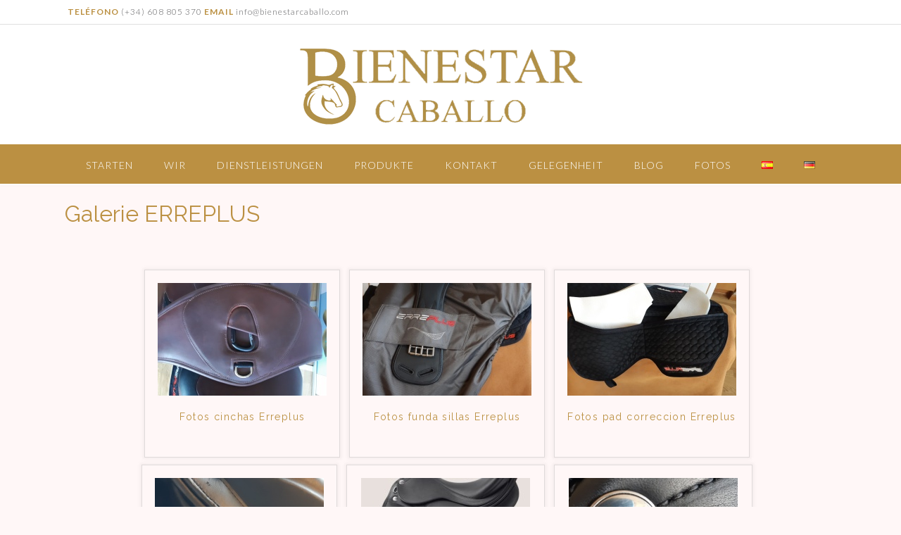

--- FILE ---
content_type: text/html; charset=UTF-8
request_url: https://bienestarcaballo.com/wp-admin/admin-ajax.php
body_size: 234
content:
6443.685e0d9aaf464b1bd14d63e1aada874e